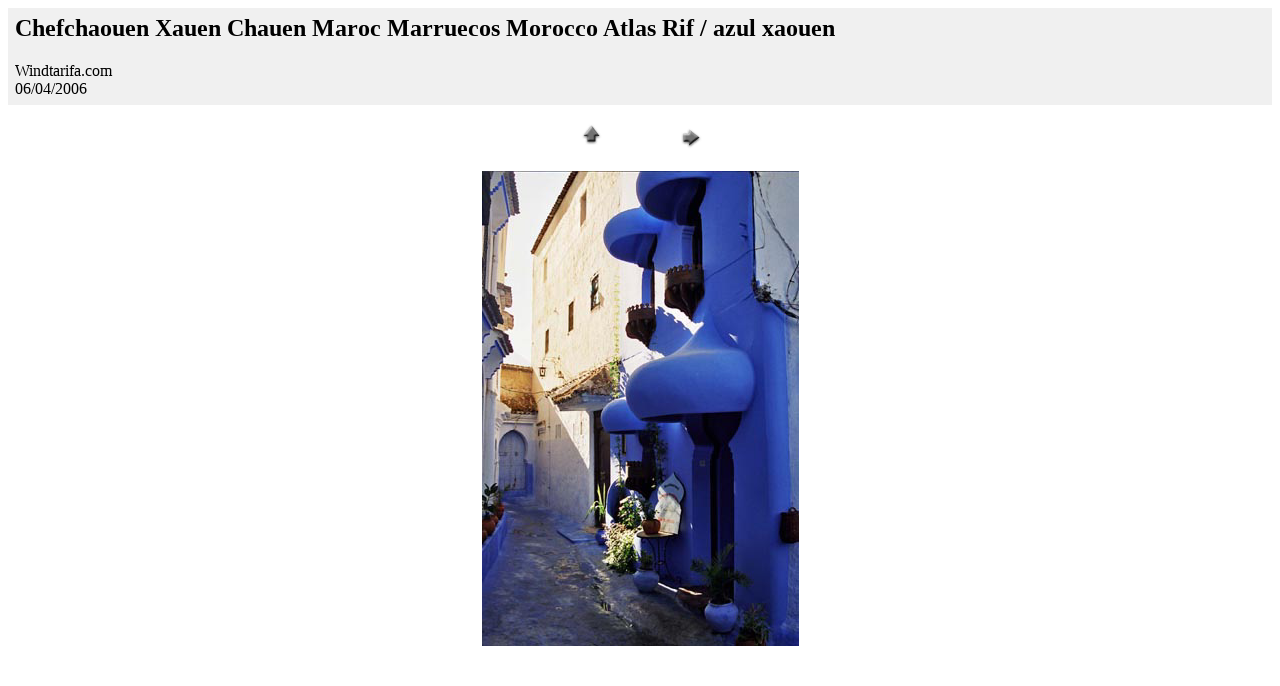

--- FILE ---
content_type: text/html
request_url: https://www.windtarifa.com/viajar/marruecos/atlas/pages/azul%20xaouen.htm
body_size: 339
content:
<HTML>
	<HEAD>
		<TITLE>azul xaouen</TITLE>
		<META name="generator" content="Galería de fotografías Web de Adobe Photoshop(R) 5.5">
		<META http-equiv="Content-Type" content="text/html; charset=iso-8859-1">
	</HEAD>

<BODY bgcolor="#ffffff" link="#ff0000" vlink="#52188C">

<TABLE border="0" cellpadding="5" cellspacing="2" width="100%" bgcolor="#f0f0f0">
<TR>
	<TD><H2>Chefchaouen Xauen Chauen Maroc Marruecos Morocco Atlas Rif / azul xaouen</H2>Windtarifa.com<BR>06/04/2006</TD>
</TR>
</TABLE>

<P><CENTER>
<TABLE border="0" cellpadding="0" cellspacing="2" width="200">
<TR>
	<TD width="80" align="center"><A href="../index.htm"><IMG src="../images/home.gif" height="30" width="30" border="0" alt="Inicio"></A></TD>
	<TD width="80" align="center"><A href="calle%20chauen.htm"><IMG src="../images/next.gif" height="30" width="30" border="0" alt="Siguiente"></A></TD>
</TR>
</TABLE>
</CENTER></P>

<P><CENTER><IMG src="../images/azul%20xaouen.jpg" border="0" alt="azul xaouen"></CENTER></P>
</BODY>

</HTML>
